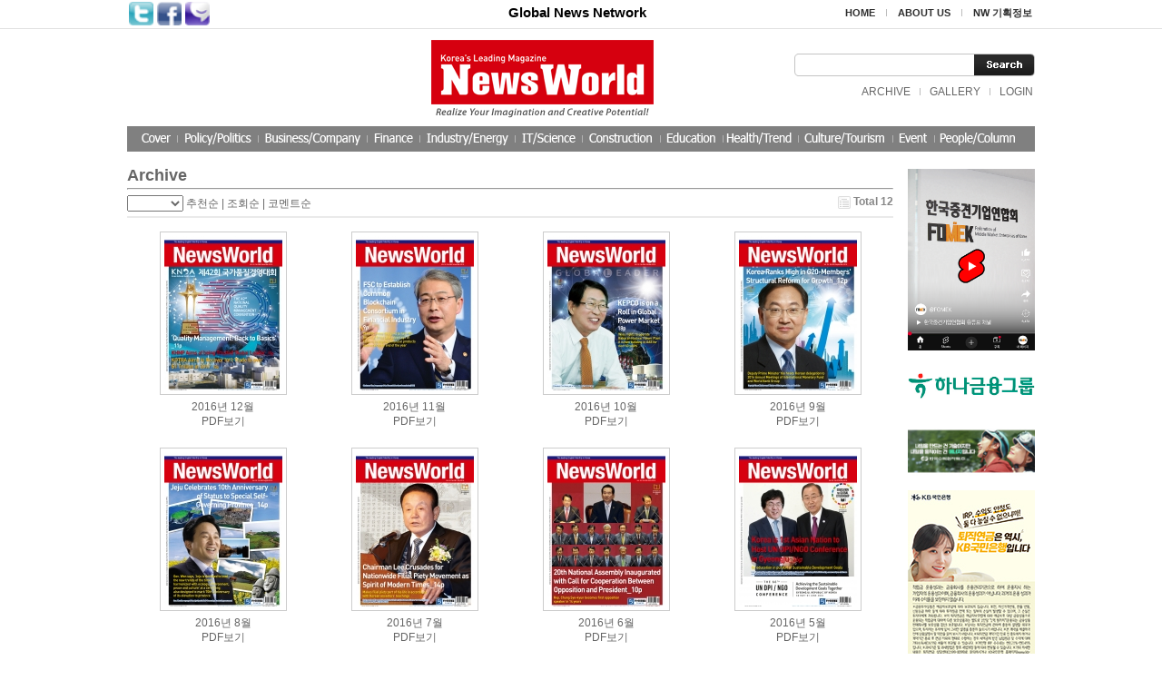

--- FILE ---
content_type: text/html; charset=euc-kr
request_url: http://www.newsworld.co.kr/board/bbs/board.php?bo_table=archive&sca=2016%B3%E2
body_size: 33644
content:
<!DOCTYPE html PUBLIC "-//W3C//DTD XHTML 1.0 Transitional//EN" "http://www.w3.org/TR/xhtml1/DTD/xhtml1-transitional.dtd">
<html>
<head>

<meta http-equiv="content-type" content="text/html; charset=euc-kr">

<meta name="robots" content="index, follow">
<meta name="naver-site-verification" content="4b0ab755019d7d83fbfdfc7b65183f03837623e6"/>
<meta name="msvalidate.01" content="47E8C148951B469A77085ACF5254E03C" />
<meta name="google-site-verification" content="6Whex73ub8UShmH9GQhRK4OOLP6Hgu6LEm2z9dyOHlE" />


<meta name="Subject" content="newworld">
<meta name="title" content="newworld" />
<meta name="author" content="http://www.newsworld.co.kr">
<meta name="description" content="Korea’s leading English-language monthly committed to informing readers with latest current news about issues about Korea and the world, including economic and political news." />
<meta name="keywords" content="Korea’s leading English-language monthly committed to informing readers with latest current news about issues about Korea and the world, including economic and political news." />

<meta property="og:title" content="newworld" />
<meta property="og:url" content="http://www.newsworld.co.kr" />
<meta property="og:type" content="website">
<meta property="og:description" content="Korea’s leading English-language monthly committed to informing readers with latest current news about issues about Korea and the world, including economic and political news." />
<meta property="og:site_name" content="newworld" />

<link rel="canonical" href="http://www.newsworld.co.kr" />



<title>newworld</title>

<link rel="stylesheet" href="../style.css" type="text/css">
<link rel="stylesheet" href="../aceLib/css/custom.style.css" type="text/css">
<link rel="stylesheet" href="http://ajax.googleapis.com/ajax/libs/jqueryui/1.8.7/themes/ui-lightness/jquery-ui.css" type="text/css" media="all" />
<!-- <link rel="stylesheet" href="../aceLib/css/ui-lightness/jquery-ui-1.9.7.custom.css" type="text/css"> -->
<meta http-equiv="X-UA-Compatible" content="IE=Edge">
</head>
<script type="text/javascript">
// 자바스크립트에서 사용하는 전역변수 선언
var g4_path      = "..";
var g4_bbs       = "bbs";
var g4_bbs_img   = "img";
var g4_url       = "http://www.newsworld.co.kr/board";
var g4_is_member = "";
var g4_is_admin  = "";
var g4_bo_table  = "archive";
var g4_sca       = "2016년";
var g4_charset   = "euc-kr";
var g4_cookie_domain = "";
var g4_is_gecko  = navigator.userAgent.toLowerCase().indexOf("gecko") != -1;
var g4_is_ie     = navigator.userAgent.toLowerCase().indexOf("msie") != -1;
</script>
<script src="http://ajax.googleapis.com/ajax/libs/jquery/1.8.2/jquery.min.js"></script>
<!-- <script type="text/javascript" src="../aceLib/js/jquery-ui-1.8.7.custom.min.js"></script> -->
<script type="text/javascript" src="http://code.jquery.com/ui/1.9.1/jquery-ui.min.js"></script>
<script type="text/javascript" src="../aceLib/js/jquery.ui.datepicker-ko.js"></script>
<script type="text/javascript" src="../aceLib/js/jquery.ui.datepicker-ko.js"></script>
<script type="text/javascript" src="../aceLib/js/DateTimePicker.js"></script>
<script type="text/javascript" src="../js/common.js"></script>
<body topmargin="0" leftmargin="0" >
<a name="g4_head"></a>
		
<html>
<head>
<title>newworld</title>
<script language="Javascript" src="/template.js"></script>
<script language="Javascript" src="/url.js"></script>
<LINK REL="StyleSheet" HREF="/template.css" type="text/css">
</head>
<body>
<table width="100%" border="0" cellspacing="0" cellpadding="0">
<tr>
<td height="31" style="border-bottom:1px solid #e1e1e1">
        

	<table border="0" cellpadding="0" cellspacing="0" width="1000" align="center">
	<tr>
	<td>
		<table cellpadding="2" cellspacing="0">
		<tr>
		<td><a href="http://twitter.com/home/?status=newworld+++http%3A%2F%2Fwww.newsworld.co.kr%2Fboard%2Fbbs%2Fboard.php%3Fbo_table%3Darchive%26sca%3D2016%25B3%25E2" target="_blank"><img src="/images/main_sns_t.gif" width="27" height="26" alt="트위터"></a></td>
		<td><a href="http://www.facebook.com/sharer.php?u=http%3A%2F%2Fwww.newsworld.co.kr%2Fboard%2Fbbs%2Fboard.php%3Fbo_table%3Darchive%26sca%3D2016%25B3%25E2&t=newworld" target="_blank"><img src="/images/main_sns_f.gif" width="27" height="26" alt="페이스북"></a></td>
		<td><a href='http://me2day.net/posts/new?new_post[body]=newworld+++++++["NewsWorld":http%3A%2F%2Fwww.newsworld.co.kr%2Fboard%2Fbbs%2Fboard.php%3Fbo_table%3Darchive%26sca%3D2016%25B3%25E2+]&new_post[tags]=newworld'  target="_blank"><img src="/images/main_sns_m.gif" width="27" height="26" alt="미투데이"></a></td>
		</tr>
		</table>

	
	</td>
	<td align="center" width="100%"><div style="padding:0 0 0 110px;font-weight:bold;color:#000000;font-size:11pt">Global News Network </font></td>
	<td nowrap>
		<table border="0" cellspacing="0" cellpadding="3">
		<tr>
		<td><a href="/" style="color:#2d2d2d;font-size:8pt"><strong>HOME</strong></a></td>
		<td>&nbsp;&nbsp;<img src="/images/main_util_l.gif">&nbsp;&nbsp;</td>
		<td nowrap><a href="/board/bbs/page.php?page_=about" style="color:#2d2d2d;font-size:8pt"><strong>ABOUT US</strong></a></td>
		<td>&nbsp;&nbsp;<img src="/images/main_util_l.gif">&nbsp;&nbsp;</td>
		<td nowrap><a href="/board/bbs/page.php?page_=nw" style="color:#2d2d2d;font-size:8pt"><strong>NW 기획정보</strong></a></td>
		</tr>
		</table>
	
	</td>
	<td></td>
	</tr>
	</table>
</td>
</tr>
</table>
<table width="100%" border="0" cellspacing="0" cellpadding="0">
<tr>
<td>

	<table border="0" cellpadding="0" cellspacing="0" width="1000" align="center">
	<tr>
	<td width="50%"></td>
	<td><a href="/"><img src="/images/main_top_logo.gif"></a></td>
	<td width="50%" align="right">
	<form name="searchForm" method="get" action="/search.htm" style="margin:0px;">
		<table border="0" cellspacing="0" cellpadding="0">
		
		<tr>
		<td background="/images/main_search_bg.gif" width="198" height="25">
			<INPUT name="str" type="text" style="border:0px; width: 180px; HEIGHT: 16px;margin-left:5px"></td>
		<td><input type="image" src="/images/main_search_btn.gif" border="0"></td>
		</tr>
		
		</table>	
	</form>
		<table border="0" cellspacing="0" cellpadding="0" style="margin-top:8px">
		<tr>
		<td><style>
.pro_han {font-family:arial;font-size:9pt}
</style>

<table cellpadding="2" cellspacing="0">
<tr>
	<td><a href="/board/bbs/board.php?bo_table=archive">ARCHIVE</a></td>
	<td>&nbsp;&nbsp;<img src="/images/main_util_l.gif">&nbsp;&nbsp;</td>
	<td><a href="/board/bbs/board.php?bo_table=gallery">GALLERY</a></td>
	<td>&nbsp;&nbsp;<img src="/images/main_util_l.gif">&nbsp;&nbsp;</td>
	<td nowrap><a href="../bbs/login.php"><font style="font-size:9pt;color:#666666" class="pro_han">LOGIN</font></a></td>
<!--	
	<td>&nbsp;&nbsp;<img src="/images/main_util_l.gif">&nbsp;&nbsp;</td>
	<td nowrap><a href="../bbs/register.php"><font style="font-size:9pt;color:#666666" class="pro_han">JOIN</font></a></td>
-->
</tr>
</table>
</td>
		</tr>
		</table>
		

	</td>
	</tr>
	</table>		
	<table cellpadding="0" cellspacing="0" width="1000" align="center">
	<tr>
	<td><a href="javascript:cover();void(0);"><img src="/images/main_nav_cover.gif"></a></td>
	<td onMouseOver="showMenu('menu1','','show')" onMouseOut="showMenu('menu1','','hide')"><a href="javascript:policy();void(0);"><img src="/images/main_nav_01.gif" id="ss1" onMouseOver="this.src='/images/main_nav_01.gif'" onMouseOut="this.src='/images/main_nav_01.gif'"></a></td>
	<td onMouseOver="showMenu('menu2','','show');" onMouseOut="showMenu('menu2','','hide')"><a href="javascript:business();void(0);"><img src="/images/main_nav_02.gif" id="ss2" onMouseOver="this.src='/images/main_nav_02.gif'" onMouseOut="this.src='/images/main_nav_02.gif'"></a></td>
	<td onMouseOver="showMenu('menu3','','show');" onMouseOut="showMenu('menu3','','hide')"><a href="javascript:economy();void(0);"><img src="/images/main_nav_03.gif" id="ss3" onMouseOver="this.src='/images/main_nav_03.gif'" onMouseOut="this.src='/images/main_nav_03.gif'"></a></td>
	<td onMouseOver="showMenu('menu4','','show');" onMouseOut="showMenu('menu4','','hide')"><a href="javascript:industry();void(0);"><img src="/images/main_nav_04.gif" id="ss4" onMouseOver="this.src='/images/main_nav_04.gif'" onMouseOut="this.src='/images/main_nav_04.gif'"></a></td>
	<td onMouseOver="showMenu('menu5','','show');" onMouseOut="showMenu('menu5','','hide')"><a href="javascript:it();void(0);"><img src="/images/main_nav_05.gif" id="ss5" onMouseOver="this.src='/images/main_nav_05.gif'" onMouseOut="this.src='/images/main_nav_05.gif'"></a></td>
	<td onMouseOver="showMenu('menu6','','show');" onMouseOut="showMenu('menu6','','hide')"><a href="javascript:construction();void(0);"><img src="/images/main_nav_06.gif" id="ss6" onMouseOver="this.src='/images/main_nav_06.gif'" onMouseOut="this.src='/images/main_nav_06.gif'"></a></td>
	<td onMouseOver="showMenu('menu7','','show');" onMouseOut="showMenu('menu7','','hide')"><a href="javascript:education();void(0);"><img src="/images/main_nav_07.gif" id="ss7" onMouseOver="this.src='/images/main_nav_07.gif'" onMouseOut="this.src='/images/main_nav_07.gif'"></a></td>
	<td onMouseOver="showMenu('menu8','','show');" onMouseOut="showMenu('menu8','','hide')"><a href="javascript:health();void(0);"><img src="/images/main_nav_08.gif" id="ss8" onMouseOver="this.src='/images/main_nav_08.gif'" onMouseOut="this.src='/images/main_nav_08.gif'"></a></td>
	<td onMouseOver="showMenu('menu9','','show');" onMouseOut="showMenu('menu9','','hide')"><a href="javascript:culture();void(0);"><img src="/images/main_nav_09.gif" id="ss9" onMouseOver="this.src='/images/main_nav_09.gif'" onMouseOut="this.src='/images/main_nav_09.gif'"></a></td>
	<td onMouseOver="showMenu('menu10','','show');" onMouseOut="showMenu('menu10','','hide')"><a href="javascript:events();void(0);"><img src="/images/main_nav_10.gif" id="ss10" onMouseOver="this.src='/images/main_nav_10.gif'" onMouseOut="this.src='/images/main_nav_10.gif'"></a></td>
	<td onMouseOver="showMenu('menu11','','show');" onMouseOut="showMenu('menu11','','hide')"><a href="javascript:people();void(0);"><img src="/images/main_nav_11.gif" id="ss11" onMouseOver="this.src='/images/main_nav_11.gif'" onMouseOut="this.src='/images/main_nav_11.gif'"></a></td>
	</tr>
	<tr>
	<td colspan="12" height="19" style="position:relative">	
		<div id="menu2" class="sub_menu" style="position:relative;display:none;z-index:1;left:144px;top:-10px;" onMouseOver="showMenu('menu2','','show')" onMouseOut="showMenu('menu2','','hide')"> 
		<div style="position:absolute" id="menu2">
		<table border="0" cellspacing="0" cellpadding="0">
		<tr>
				
		</tr>
		</table>
		</div>
		</div>
	
		<div id="menu4" class="sub_menu" style="position:relative;display:none;z-index:1;left:273px;top:-10px;" onMouseOver="showMenu('menu4','','show')" onMouseOut="showMenu('menu4','','hide')"> 
		<div style="position:absolute">
		<table border="0" cellspacing="0" cellpadding="0">
		<tr>
				
		</tr>
		</table>
		</div>
		</div>
	
		<div id="menu5" class="sub_menu" style="position:relative;display:none;z-index:1;left:367px;top:-10px;" onMouseOver="showMenu('menu5','','show')" onMouseOut="showMenu('menu5','','hide')"> 
		<div style="position:absolute">
		<table border="0" cellspacing="0" cellpadding="0">
		<tr>
				
		</tr>
		</table>
		</div>
		</div>

		<div id="menu6" class="sub_menu" style="position:relative;display:none;z-index:1;left:432px;top:-10px;" onMouseOver="showMenu('menu6','','show')" onMouseOut="showMenu('menu6','','hide')"> 
		<div style="position:absolute">
		<table border="0" cellspacing="0" cellpadding="0">
		<tr>
				
		</tr>
		</table>
		</div>
		</div>

		<div id="menu7" class="sub_menu" style="position:relative;display:none;z-index:1;left:520px;top:-10px;" onMouseOver="showMenu('menu7','','show')" onMouseOut="showMenu('menu7','','hide')"> 
		<div style="position:absolute;">
		<table border="0" cellspacing="0" cellpadding="0">
		<tr>
				
		</tr>
		</table>
		</div>
		</div>

		<div id="menu8" class="sub_menu" style="position:relative;display:none;z-index:1;left:537px;top:-10px;" onMouseOver="showMenu('menu8','','show')" onMouseOut="showMenu('menu8','','hide')"> 
		<div style="position:absolute">
		<table border="0" cellspacing="0" cellpadding="0">
		<tr>
				
		</tr>
		</table>
		</div>
		</div>

		<div id="menu9" class="sub_menu" style="position:absolute;display:none;z-index:1;left:734px;top:-10px;" onMouseOver="showMenu('menu9','','show')" onMouseOut="showMenu('menu9','','hide')"> 
		<div style="position:absolute">
		<table border="0" cellspacing="0" cellpadding="0">
		<tr>
		<td></td>
		</tr>
		</table>
		</div>
		</div>

	</td>
	</tr>
	</table>


</td>
</tr>
</table>

<script type="text/javascript">
<!--
	var _m = '';
	var _s = '';
	var m_menu = 'menu'+_m;
	var menuTimeout;
	if(_m) {
		showMenu(m_menu,'','show');
	}

	function showMenu(menu, dd, status) {
		var def_num1 = _m;
		var def_num2 = _s;
		var num = menu.replace('menu','');

		if(status == 'show') {
			$('.sub_menu').each(function() {
				var main_num = $(this).attr('id').replace('menu','');
				$(this).hide();
			});
			$('#menu'+num).show();
			clearTimeout(menuTimeout);
		} else if(status == 'hide') {
			menuTimeout = setTimeout(function() {
				$('#'+menu).hide();	
			},100);
			/*
			$('.sub_menu').each(function(obj) {
				$(this).hide();
			});
*/
			if(def_num1) {
				$('#menu'+def_num1).show();
			}
		}
	}
//-->
</script><table width="1000" border="0" cellspacing="0" cellpadding="0" align="center">
<tr valign="top">
<td>

<div><font size="4"><strong>Archive</strong></font></div>
<hr /><script type="text/javascript" src="../js/sideview.js"></script>

<style>
.board_top { clear:both; }

.board_button { clear:both; margin:10px 0 0 0; }

.board_page { clear:both; text-align:center; margin:3px 0 0 0; }
.board_page a:link { color:#777; }

.board_search { text-align:center; margin:10px 0 0 0; }
.board_search .stx { height:21px; border:1px solid #9A9A9A; border-right:1px solid #D8D8D8; border-bottom:1px solid #D8D8D8; }
</style>

<!-- 게시판 목록 시작 -->
<table width="100%" align="center" cellpadding="0" cellspacing="0"><tr><td>

    <!-- 분류 셀렉트 박스, 게시물 몇건, 관리자화면 링크 -->
    <div class="board_top">
        <div style="float:left;">
            <form name="fcategory" method="get" style="margin:0px;">
                        <select name=sca onchange="location='./board.php?bo_table=archive&sca='+this.value;">
            <option value=''>전체</option>
            <option value='2026년'>2026년</option>
<option value='2025년'>2025년</option>
<option value='2024년'>2024년</option>
<option value='2023년'>2023년</option>
<option value='2022년'>2022년</option>
<option value='2021년'>2021년</option>
<option value='2020년'>2020년</option>
            </select>
                        <a href='/board/bbs/board.php?bo_table=archive&sop=and&sst=wr_good&sod=desc&sfl=&stx=&page=1'>추천순</a>
            |
            <a href='/board/bbs/board.php?bo_table=archive&sop=and&sst=wr_hit&sod=desc&sfl=&stx=&page=1'>조회순</a>
            |
            <a href='/board/bbs/board.php?bo_table=archive&sop=and&sst=wr_comment&sod=desc&sfl=&stx=&page=1'>코멘트순</a>
                        </form>
        </div>
        <div style="float:right;">
            <img src="../skin/board/archive/img/icon_total.gif" align="absmiddle" border='0'>
            <span style="color:#888888; font-weight:bold;">Total 12</span>
                                </div>
    </div>

    <form name="fboardlist" method="post">
    <input type='hidden' name='bo_table' value='archive'>
    <input type='hidden' name='sfl'  value=''>
    <input type='hidden' name='stx'  value=''>
    <input type='hidden' name='spt'  value='-149'>
    <input type='hidden' name='page' value='1'>
    <input type='hidden' name='sw'   value=''>

    <table width=100% cellpadding=0 cellspacing=0>
    <tr><td colspan='4' height=5></td></tr>
    <tr><td colspan='4' height=2 bgcolor=#eaeaea></td></tr>
    <tr> 
    <td width='25%' valign=bottom style='word-break:break-all; padding:3px;'><table align=center><tr><td height=5></td></tr><tr><td align=center><div style='float:left; border:1px solid #ccc; background:#fff; padding:4px; font-size:0; line-height:0;'><a href='../bbs/board.php?bo_table=archive&wr_id=58&sca=2016%B3%E2'><img src="../data/file/archive/thumbs/237514579_J5zDtdMG_2016-12.jpg" width="130" height="170" border="0" alt="12월" align="" /></a></div></td></tr><tr><td align=center class=lh><font style='display:block; overflow:hidden; width:100%'><a href='../bbs/board.php?bo_table=archive&sca=2016%B3%E2'>2016년</a> <a href='../bbs/board.php?bo_table=archive&wr_id=58&sca=2016%B3%E2'><span >12월</span></a></font><a href='' target='_blank'>PDF보기</a></font></td></tr></table></td>
<td width='25%' valign=bottom style='word-break:break-all; padding:3px;'><table align=center><tr><td height=5></td></tr><tr><td align=center><div style='float:left; border:1px solid #ccc; background:#fff; padding:4px; font-size:0; line-height:0;'><a href='../bbs/board.php?bo_table=archive&wr_id=57&sca=2016%B3%E2'><img src="../data/file/archive/thumbs/237514579_6YogGJKO_2016-11.jpg" width="130" height="170" border="0" alt="11월" align="" /></a></div></td></tr><tr><td align=center class=lh><font style='display:block; overflow:hidden; width:100%'><a href='../bbs/board.php?bo_table=archive&sca=2016%B3%E2'>2016년</a> <a href='../bbs/board.php?bo_table=archive&wr_id=57&sca=2016%B3%E2'><span >11월</span></a></font><a href='' target='_blank'>PDF보기</a></font></td></tr></table></td>
<td width='25%' valign=bottom style='word-break:break-all; padding:3px;'><table align=center><tr><td height=5></td></tr><tr><td align=center><div style='float:left; border:1px solid #ccc; background:#fff; padding:4px; font-size:0; line-height:0;'><a href='../bbs/board.php?bo_table=archive&wr_id=56&sca=2016%B3%E2'><img src="../data/file/archive/thumbs/237514579_3MlcpwEn_2016-10.jpg" width="130" height="170" border="0" alt="10월" align="" /></a></div></td></tr><tr><td align=center class=lh><font style='display:block; overflow:hidden; width:100%'><a href='../bbs/board.php?bo_table=archive&sca=2016%B3%E2'>2016년</a> <a href='../bbs/board.php?bo_table=archive&wr_id=56&sca=2016%B3%E2'><span >10월</span></a></font><a href='' target='_blank'>PDF보기</a></font></td></tr></table></td>
<td width='25%' valign=bottom style='word-break:break-all; padding:3px;'><table align=center><tr><td height=5></td></tr><tr><td align=center><div style='float:left; border:1px solid #ccc; background:#fff; padding:4px; font-size:0; line-height:0;'><a href='../bbs/board.php?bo_table=archive&wr_id=55&sca=2016%B3%E2'><img src="../data/file/archive/thumbs/237514579_d2wV5Rki_2016-09.jpg" width="130" height="170" border="0" alt="9월" align="" /></a></div></td></tr><tr><td align=center class=lh><font style='display:block; overflow:hidden; width:100%'><a href='../bbs/board.php?bo_table=archive&sca=2016%B3%E2'>2016년</a> <a href='../bbs/board.php?bo_table=archive&wr_id=55&sca=2016%B3%E2'><span >9월</span></a></font><a href='' target='_blank'>PDF보기</a></font></td></tr></table></td>
</tr><tr><td width='25%' valign=bottom style='word-break:break-all; padding:3px;'><table align=center><tr><td height=5></td></tr><tr><td align=center><div style='float:left; border:1px solid #ccc; background:#fff; padding:4px; font-size:0; line-height:0;'><a href='../bbs/board.php?bo_table=archive&wr_id=54&sca=2016%B3%E2'><img src="../data/file/archive/thumbs/237514579_6yDun7kP_2016-08.jpg" width="130" height="170" border="0" alt="8월" align="" /></a></div></td></tr><tr><td align=center class=lh><font style='display:block; overflow:hidden; width:100%'><a href='../bbs/board.php?bo_table=archive&sca=2016%B3%E2'>2016년</a> <a href='../bbs/board.php?bo_table=archive&wr_id=54&sca=2016%B3%E2'><span >8월</span></a></font><a href='' target='_blank'>PDF보기</a></font></td></tr></table></td>
<td width='25%' valign=bottom style='word-break:break-all; padding:3px;'><table align=center><tr><td height=5></td></tr><tr><td align=center><div style='float:left; border:1px solid #ccc; background:#fff; padding:4px; font-size:0; line-height:0;'><a href='../bbs/board.php?bo_table=archive&wr_id=53&sca=2016%B3%E2'><img src="../data/file/archive/thumbs/237514579_0yRwIAli_2016-07.jpg" width="130" height="170" border="0" alt="7월" align="" /></a></div></td></tr><tr><td align=center class=lh><font style='display:block; overflow:hidden; width:100%'><a href='../bbs/board.php?bo_table=archive&sca=2016%B3%E2'>2016년</a> <a href='../bbs/board.php?bo_table=archive&wr_id=53&sca=2016%B3%E2'><span >7월</span></a></font><a href='' target='_blank'>PDF보기</a></font></td></tr></table></td>
<td width='25%' valign=bottom style='word-break:break-all; padding:3px;'><table align=center><tr><td height=5></td></tr><tr><td align=center><div style='float:left; border:1px solid #ccc; background:#fff; padding:4px; font-size:0; line-height:0;'><a href='../bbs/board.php?bo_table=archive&wr_id=52&sca=2016%B3%E2'><img src="../data/file/archive/thumbs/237514579_iVNXL8Qx_2016-06.jpg" width="130" height="170" border="0" alt="6월" align="" /></a></div></td></tr><tr><td align=center class=lh><font style='display:block; overflow:hidden; width:100%'><a href='../bbs/board.php?bo_table=archive&sca=2016%B3%E2'>2016년</a> <a href='../bbs/board.php?bo_table=archive&wr_id=52&sca=2016%B3%E2'><span >6월</span></a></font><a href='' target='_blank'>PDF보기</a></font></td></tr></table></td>
<td width='25%' valign=bottom style='word-break:break-all; padding:3px;'><table align=center><tr><td height=5></td></tr><tr><td align=center><div style='float:left; border:1px solid #ccc; background:#fff; padding:4px; font-size:0; line-height:0;'><a href='../bbs/board.php?bo_table=archive&wr_id=51&sca=2016%B3%E2'><img src="../data/file/archive/thumbs/237514579_7INC0FiV_2016-05.jpg" width="130" height="170" border="0" alt="5월" align="" /></a></div></td></tr><tr><td align=center class=lh><font style='display:block; overflow:hidden; width:100%'><a href='../bbs/board.php?bo_table=archive&sca=2016%B3%E2'>2016년</a> <a href='../bbs/board.php?bo_table=archive&wr_id=51&sca=2016%B3%E2'><span >5월</span></a></font><a href='' target='_blank'>PDF보기</a></font></td></tr></table></td>
</tr><tr><td width='25%' valign=bottom style='word-break:break-all; padding:3px;'><table align=center><tr><td height=5></td></tr><tr><td align=center><div style='float:left; border:1px solid #ccc; background:#fff; padding:4px; font-size:0; line-height:0;'><a href='../bbs/board.php?bo_table=archive&wr_id=50&sca=2016%B3%E2'><img src="../data/file/archive/thumbs/237514579_3EuKAbiX_2016-04.jpg" width="130" height="170" border="0" alt="4월" align="" /></a></div></td></tr><tr><td align=center class=lh><font style='display:block; overflow:hidden; width:100%'><a href='../bbs/board.php?bo_table=archive&sca=2016%B3%E2'>2016년</a> <a href='../bbs/board.php?bo_table=archive&wr_id=50&sca=2016%B3%E2'><span >4월</span></a></font><a href='' target='_blank'>PDF보기</a></font></td></tr></table></td>
<td width='25%' valign=bottom style='word-break:break-all; padding:3px;'><table align=center><tr><td height=5></td></tr><tr><td align=center><div style='float:left; border:1px solid #ccc; background:#fff; padding:4px; font-size:0; line-height:0;'><a href='../bbs/board.php?bo_table=archive&wr_id=49&sca=2016%B3%E2'><img src="../data/file/archive/thumbs/237514579_kNGIxXEP_2016-03.jpg" width="130" height="170" border="0" alt="3월" align="" /></a></div></td></tr><tr><td align=center class=lh><font style='display:block; overflow:hidden; width:100%'><a href='../bbs/board.php?bo_table=archive&sca=2016%B3%E2'>2016년</a> <a href='../bbs/board.php?bo_table=archive&wr_id=49&sca=2016%B3%E2'><span >3월</span></a></font><a href='' target='_blank'>PDF보기</a></font></td></tr></table></td>
<td width='25%' valign=bottom style='word-break:break-all; padding:3px;'><table align=center><tr><td height=5></td></tr><tr><td align=center><div style='float:left; border:1px solid #ccc; background:#fff; padding:4px; font-size:0; line-height:0;'><a href='../bbs/board.php?bo_table=archive&wr_id=48&sca=2016%B3%E2'><img src="../data/file/archive/thumbs/2105614551_aNmILsMT_201602.jpg" width="130" height="170" border="0" alt="2월" align="" /></a></div></td></tr><tr><td align=center class=lh><font style='display:block; overflow:hidden; width:100%'><a href='../bbs/board.php?bo_table=archive&sca=2016%B3%E2'>2016년</a> <a href='../bbs/board.php?bo_table=archive&wr_id=48&sca=2016%B3%E2'><span >2월</span></a></font><a href='' target='_blank'>PDF보기</a></font></td></tr></table></td>
<td width='25%' valign=bottom style='word-break:break-all; padding:3px;'><table align=center><tr><td height=5></td></tr><tr><td align=center><div style='float:left; border:1px solid #ccc; background:#fff; padding:4px; font-size:0; line-height:0;'><a href='../bbs/board.php?bo_table=archive&wr_id=47&sca=2016%B3%E2'><img src="../data/file/archive/thumbs/2105614551_nOYB3UXa_201601.jpg" width="130" height="170" border="0" alt="1월" align="" /></a></div></td></tr><tr><td align=center class=lh><font style='display:block; overflow:hidden; width:100%'><a href='../bbs/board.php?bo_table=archive&sca=2016%B3%E2'>2016년</a> <a href='../bbs/board.php?bo_table=archive&wr_id=47&sca=2016%B3%E2'><span >1월</span></a></font><a href='' target='_blank'>PDF보기</a></font></td></tr></table></td>
    </tr>
    <tr><td colspan=4 height=1 bgcolor=#E7E7E7></td></tr>

        <tr><td colspan=4 bgcolor=#eaeaea height=1>
    </table>
    </form>

    <div class="board_button">
        <div style="float:left;">
                <a href="./board.php?bo_table=archive"><img src="../skin/board/archive/img/btn_list.gif" align="absmiddle" border='0'></a>
                        </div>

        <div style="float:right;">
                </div>
    </div>

    <!-- 페이지 -->
    <div class="board_page">
                                    </div>

    <!-- 검색 -->
    <div class="board_search">
        <form name="fsearch" method="get">
        <input type="hidden" name="bo_table" value="archive">
        <input type="hidden" name="sca"      value="2016년">
        <select name="sfl">
            <option value="wr_subject">제목</option>
            <option value="wr_content">내용</option>
            <option value="wr_subject||wr_content">제목+내용</option>
            <option value="mb_id,1">회원아이디</option>
            <option value="mb_id,0">회원아이디(코)</option>
            <option value="wr_name,1">글쓴이</option>
            <option value="wr_name,0">글쓴이(코)</option>
        </select>
        <input name="stx" class="stx" maxlength="15" itemname="검색어" required value=''>
        <input type="image" src="../skin/board/archive/img/btn_search.gif" border='0' align="absmiddle">
        <input type="radio" name="sop" value="and">and
        <input type="radio" name="sop" value="or">or
        </form>
    </div>

</td></tr></table>

<script type="text/javascript">
if ('2016년') document.fcategory.sca.value = '2016년';
if ('') {
    document.fsearch.sfl.value = '';

    if ('and' == 'and') 
        document.fsearch.sop[0].checked = true;

    if ('and' == 'or')
        document.fsearch.sop[1].checked = true;
} else {
    document.fsearch.sop[0].checked = true;
}
</script>

<!-- 게시판 목록 끝 -->


</td>
<td width="16"></td>
<td width="140" valign="top">
<div  ><a href="https://www.youtube.com/@FOMEK"  ><img src="../data/banner/981096763_b27c80e7_B4BABDBABFF9B5E5+B9E8B3CA+B1A4B0ED+C0CCB9CCC1F6.png" border=0 style="cursor" width='140' height='200'></a></div><div style="margin-top:10px;" ><a href="http://www.hanafn.com/"  ><img src="../data/banner/981096763_1cdad08b_C7CFB3AA.jpg" border=0 style="cursor" width='140' height='58'></a></div><div style="margin-top:10px;" ><a href="https://www.khnp.co.kr/main/index.do"  ><img src="../data/banner/981096763_b02dce96_300_100_1+28129.jpg" border=0 style="cursor" width='140' height='66'></a></div><div style="margin-top:10px;" ><a href="https://okbfex.kbstar.com/quics?page=C019575#loading"  ><img src="../data/banner/981096763_4dcefcf7_KBB1B9B9CEC0BAC7E0_C5F0C1F7BFACB1DD+5B140X2005DBCF6C1A4.jpg" border=0 style="cursor" width='140' height='200'></a></div><div style="margin-top:10px;" ><a href="https://www.doosanenerbility.com/kr"  ><img src="../data/banner/981096763_a70aa5bb_Doosan_Logo.jpg" border=0 style="cursor" width='140' height='73'></a></div><div style="margin-top:10px;" ><a href="https://www.poscoenc.com:446/ko/main.aspx"  ><img src="../data/banner/981096763_e80de2ce_02_POSCO+E26C+28Korean29.jpg" border=0 style="cursor" width='140' height='73'></a></div><div style="margin-top:10px;" ><a href="https://www.lottewellfood.com/"  ><img src="../data/banner/981096763_2844a0f8_CI_B1B9B9AE28C1C2BFECC1B6C7D529_rgb-01.jpg" border=0 style="cursor" width='140' height='60'></a></div><div style="margin-top:10px;" ><a href="https://www.samsungsds.com/kr/meeting/brity_meeting.html"  ><img src="../data/banner/981096763_bb45fd63_BBEFBCBASDS+Brity+Meeting_140x170px.jpg" border=0 style="cursor" width='140' height='170'></a></div><div style="margin-top:10px;" ><a href="https://www.kaist.ac.kr/kr/"  ><img src="../data/banner/981096763_5474d0f2_KAIST_logo-01.jpg" border=0 style="cursor" width='140' height='85'></a></div><div style="margin-top:10px;" ><a href="https://www.lh.or.kr/index.es?sid=a1"  ><img src="../data/banner/981096763_63de6c6e_LH_B9E8B3CA-01.jpg" border=0 style="cursor" width='140' height='85'></a></div><div style="margin-top:10px;" ><a href="https://www.nhis.or.kr/nhis/index.do"  ><img src="../data/banner/981096763_b7dbde9b_BABBC0CEC8AEC0CEB0ADC8ADC1A6B5B5_B9E8B3CA_250x250.jpg" border=0 style="cursor" width='140' height='140'></a></div><div style="margin-top:10px;" ><a href="https://www.hd-hyundaioilbank.co.kr/main/index.do"  ><img src="../data/banner/981096763_1d5f242b_HDC7F6B4EBBFC0C0CFB9F0C5A9_B7CEB0ED.png" border=0 style="cursor" width='140' height='60'></a></div><div style="margin-top:10px;" ><a href="https://www.doosan.com/kr"  ><img src="../data/banner/981096763_c9abe32e_Doosan_Logo_RGB.png" border=0 style="cursor" width='140' height='55'></a></div><div style="margin-top:10px;" ><a href="https://www.iwest.co.kr/sites/iwest/index.do"  ><img src="../data/banner/981096763_8fac3f69_C7D1B1B9BCADBACEB9DFC0FC.jpg" border=0 style="cursor" width='140' height='204'></a></div><div style="margin-top:10px;" ><a href="https://www.lgensol.com/kr/index"  ><img src="../data/banner/981096763_b93a7967_BFECC1D6BEC8_B9E8B3CA_BCBCB7CEC7FC_140-200.jpg" border=0 style="cursor" width='140' height='200'></a></div><div style="margin-top:10px;" ><a href="https://www.kbfg.com/kor/pr/press/view.htm?CONTENT=14810&B=8&QUERY=list.htm%3F"  ><img src="../data/banner/981096763_529410d4_KBB9AEC8AD140X200.gif" border=0 style="cursor" width='140' height='200'></a></div></td>
</tr>
</table><br /><br />
<div style="background-color:#f2f2f2">
<table width="1000" border="0" cellspacing="0" cellpadding="0" align="center">
<tr>
<td><img src="/images/main_bottom_logo.gif"></td>
<td width="100%" align="left" style="padding:0 0 0 20px">
	<table border="0" cellspacing="0" cellpadding="3">
	<tr>
	<td><a href="/board/bbs/write.php?bo_table=newsreq" style="color:#2a2a2a;"><strong>기사제보</strong></a></td>
	<td>&nbsp;&nbsp;<img src="/images/main_util_l.gif">&nbsp;&nbsp;</td>
	<td><a href="/board/bbs/write.php?bo_table=ad" style="color:#2a2a2a;"><strong>광고문의</strong></a></td>
	<td>&nbsp;&nbsp;<img src="/images/main_util_l.gif">&nbsp;&nbsp;</td>
	<td><a href="/board/bbs/write.php?bo_table=newsreq2" style="color:#2a2a2a;"><strong>구독신청</strong></a></td>
	<td>&nbsp;&nbsp;<img src="/images/main_util_l.gif">&nbsp;&nbsp;</td>
	<td><a href="/board/bbs/write.php?bo_table=trans" style="color:#2a2a2a;"><strong>번역의뢰</strong></a></td>
	<td>&nbsp;&nbsp;<img src="/images/main_util_l.gif">&nbsp;&nbsp;</td>
	<td><a href="/board/bbs/write.php?bo_table=busi" style="color:#2a2a2a;"><strong>업무제휴</strong></a></td>
	<td>&nbsp;&nbsp;<img src="/images/main_util_l.gif">&nbsp;&nbsp;</td>
	<td><a href="/board/bbs/write.php?bo_table=pr" style="color:#2a2a2a;"><strong>PR대행</strong></a></td>
	<td>&nbsp;&nbsp;<img src="/images/main_util_l.gif">&nbsp;&nbsp;</td>
	<td><a href="/board/bbs/board.php?bo_table=news" style="color:#2a2a2a;"><strong>보도자료</strong></a></td>
	<td>&nbsp;&nbsp;<img src="/images/main_util_l.gif">&nbsp;&nbsp;</td>
	<td><a href="/board/bbs/board.php?bo_table=resource" style="color:#2a2a2a;"><strong>리소스 센터</strong></a></td>
	<td>&nbsp;&nbsp;<img src="/images/main_util_l.gif">&nbsp;&nbsp;</td>
	<td><a href="http://newsworld.co.kr/nw" target="_blank" style="color:#2a2a2a;"><strong>Previous Site</strong></a></td>
	</tr>
	</table>
	<span style="font-size:8pt">
Copyright(c) 2013 NewsWorld, All right reserved. / 3f, 214, Dasan-ro, Jung-gu, Seoul, Korea 100-456 / http//www.newsworld.co.kr<br>
If you have any question or suggestion, please cuntact us by email: news5028@hanmail.net or call 82-2-2235-6114 / Fax : 82-2-2235-8864<br>
홈페이지와 콘텐트 저작권은 뉴스월드에 있습니다. 
</span>
</td>
</tr>
</table>
</div></body>
</html>
<!-- 사용스킨 : archive -->
<script type="text/javascript" src="../js/wrest.js"></script>

<!-- 새창 대신 사용하는 iframe -->
<iframe width=0 height=0 name='hiddenframe' style='display:none;'></iframe>


</body>
</html>
